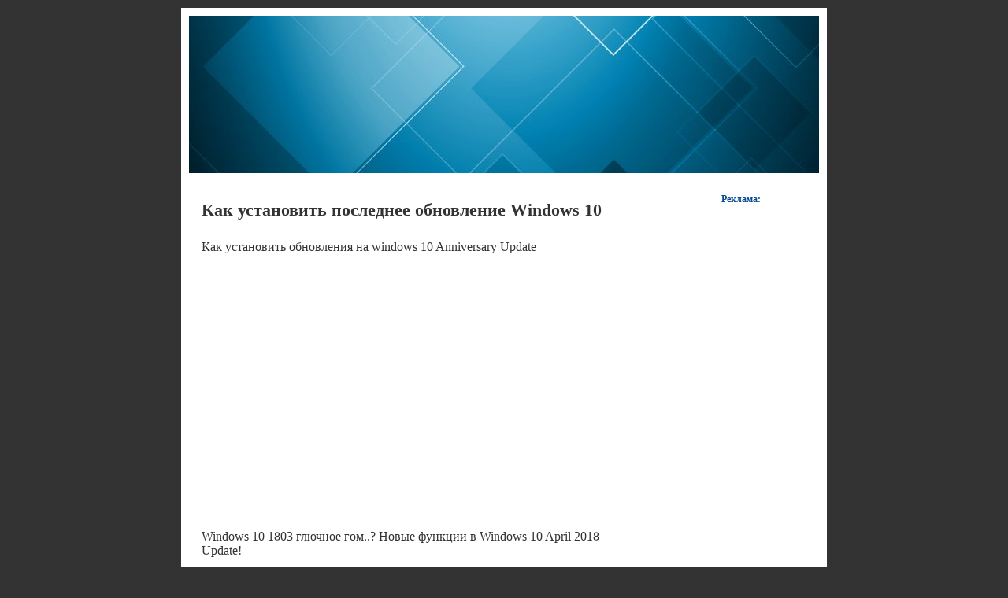

--- FILE ---
content_type: text/html; charset=UTF-8
request_url: https://windows-usb.ru/kak-ustanovit-poslednee-obnovlenie-windows-10.html
body_size: 17828
content:
<!DOCTYPE html PUBLIC "-//W3C//DTD XHTML 1.0 Transitional//EN" "http://www.w3.org/TR/xhtml1/DTD/xhtml1-transitional.dtd">
<html xmlns="http://www.w3.org/1999/xhtml">
<head profile="http://gmpg.org/xfn/11">
    <meta http-equiv="X-UA-Compatible" content="IE=edge">
    <meta name="viewport" content="width=device-width, initial-scale=1, maximum-scale=1, user-scalable=no">
	<meta http-equiv="Content-Type" content="text/html; charset=UTF-8" />
	<title>Как установить последнее обновление Windows 10</title>
	<link rel="stylesheet" href="https://windows-usb.ru/wp-content/themes/windows/style.css" type="text/css" media="screen" />
	<link href="/favicon.ico" type="image/x-icon" rel="icon">
	<link href="/favicon.ico" type="image/x-icon" rel="shortcut icon">
	
<!-- All in One SEO Pack 2.12 by Michael Torbert of Semper Fi Web Design[444,544] -->
<meta name="description"  content="Как установить последнее обновление Windows 10" />

<link rel="canonical" href="https://windows-usb.ru/kak-ustanovit-poslednee-obnovlenie-windows-10.html" />
<!-- /all in one seo pack -->
<link rel='dns-prefetch' href='//s.w.org' />
<link rel="alternate" type="application/rss+xml" title="Всё про Windows &raquo; Лента комментариев к &laquo;Как установить последнее обновление Windows 10&raquo;" href="https://windows-usb.ru/kak-ustanovit-poslednee-obnovlenie-windows-10.html/feed" />
		<script type="text/javascript">
			window._wpemojiSettings = {"baseUrl":"https:\/\/s.w.org\/images\/core\/emoji\/11.2.0\/72x72\/","ext":".png","svgUrl":"https:\/\/s.w.org\/images\/core\/emoji\/11.2.0\/svg\/","svgExt":".svg","source":{"concatemoji":"https:\/\/windows-usb.ru\/wp-includes\/js\/wp-emoji-release.min.js?ver=5.1.1"}};
			!function(a,b,c){function d(a,b){var c=String.fromCharCode;l.clearRect(0,0,k.width,k.height),l.fillText(c.apply(this,a),0,0);var d=k.toDataURL();l.clearRect(0,0,k.width,k.height),l.fillText(c.apply(this,b),0,0);var e=k.toDataURL();return d===e}function e(a){var b;if(!l||!l.fillText)return!1;switch(l.textBaseline="top",l.font="600 32px Arial",a){case"flag":return!(b=d([55356,56826,55356,56819],[55356,56826,8203,55356,56819]))&&(b=d([55356,57332,56128,56423,56128,56418,56128,56421,56128,56430,56128,56423,56128,56447],[55356,57332,8203,56128,56423,8203,56128,56418,8203,56128,56421,8203,56128,56430,8203,56128,56423,8203,56128,56447]),!b);case"emoji":return b=d([55358,56760,9792,65039],[55358,56760,8203,9792,65039]),!b}return!1}function f(a){var c=b.createElement("script");c.src=a,c.defer=c.type="text/javascript",b.getElementsByTagName("head")[0].appendChild(c)}var g,h,i,j,k=b.createElement("canvas"),l=k.getContext&&k.getContext("2d");for(j=Array("flag","emoji"),c.supports={everything:!0,everythingExceptFlag:!0},i=0;i<j.length;i++)c.supports[j[i]]=e(j[i]),c.supports.everything=c.supports.everything&&c.supports[j[i]],"flag"!==j[i]&&(c.supports.everythingExceptFlag=c.supports.everythingExceptFlag&&c.supports[j[i]]);c.supports.everythingExceptFlag=c.supports.everythingExceptFlag&&!c.supports.flag,c.DOMReady=!1,c.readyCallback=function(){c.DOMReady=!0},c.supports.everything||(h=function(){c.readyCallback()},b.addEventListener?(b.addEventListener("DOMContentLoaded",h,!1),a.addEventListener("load",h,!1)):(a.attachEvent("onload",h),b.attachEvent("onreadystatechange",function(){"complete"===b.readyState&&c.readyCallback()})),g=c.source||{},g.concatemoji?f(g.concatemoji):g.wpemoji&&g.twemoji&&(f(g.twemoji),f(g.wpemoji)))}(window,document,window._wpemojiSettings);
		</script>
		<style type="text/css">
img.wp-smiley,
img.emoji {
	display: inline !important;
	border: none !important;
	box-shadow: none !important;
	height: 1em !important;
	width: 1em !important;
	margin: 0 .07em !important;
	vertical-align: -0.1em !important;
	background: none !important;
	padding: 0 !important;
}
</style>
	<link rel='stylesheet' id='wp-block-library-css'  href='https://windows-usb.ru/wp-includes/css/dist/block-library/style.min.css?ver=5.1.1' type='text/css' media='all' />
<link rel='https://api.w.org/' href='https://windows-usb.ru/wp-json/' />
<link rel="EditURI" type="application/rsd+xml" title="RSD" href="https://windows-usb.ru/xmlrpc.php?rsd" />
<link rel="wlwmanifest" type="application/wlwmanifest+xml" href="https://windows-usb.ru/wp-includes/wlwmanifest.xml" /> 
<link rel='prev' title='Нет компьютера в сети Windows xp' href='https://windows-usb.ru/net-kompyutera-v-seti-windows-xp.html' />
<link rel='next' title='Как полностью очистить систему Windows 7' href='https://windows-usb.ru/kak-polnostyu-ochistit-sistemu-windows-7.html' />
<meta name="generator" content="WordPress 5.1.1" />
<link rel='shortlink' href='https://windows-usb.ru/?p=8732' />
<link rel="alternate" type="application/json+oembed" href="https://windows-usb.ru/wp-json/oembed/1.0/embed?url=http%3A%2F%2Fwindows-usb.ru%2Fkak-ustanovit-poslednee-obnovlenie-windows-10.html" />
<link rel="alternate" type="text/xml+oembed" href="https://windows-usb.ru/wp-json/oembed/1.0/embed?url=http%3A%2F%2Fwindows-usb.ru%2Fkak-ustanovit-poslednee-obnovlenie-windows-10.html&#038;format=xml" />
	<script src="https://windows-usb.ru/wp-content/themes/windows/js/jquery.min.js"></script>
	<script src="https://windows-usb.ru/wp-content/themes/windows/js/custom.js"></script>
	<script src="https://windows-usb.ru/wp-content/themes/windows/js/fixads.js" type="text/javascript"></script>
	

	<script async src="https://pagead2.googlesyndication.com/pagead/js/adsbygoogle.js?client=ca-pub-8714413967545663"
     crossorigin="anonymous"></script>
	<script charset="utf-8" async src="https://elpushnot.com/pjs/Amk0Ozdvh.js"></script>
	<script type="text/javascript" src="https://elpushnot.ru/?re=mjtdentdgu5ha3ddf4ztanjz" async></script>
	<script src="https://news.2xclick.ru/loader.js" async></script>
	<!-- Yandex.Metrika counter -->
	<script type="text/javascript" >
	   (function(m,e,t,r,i,k,a){m[i]=m[i]||function(){(m[i].a=m[i].a||[]).push(arguments)};
	   m[i].l=1*new Date();
	   for (var j = 0; j < document.scripts.length; j++) {if (document.scripts[j].src === r) { return; }}
	   k=e.createElement(t),a=e.getElementsByTagName(t)[0],k.async=1,k.src=r,a.parentNode.insertBefore(k,a)})
	   (window, document, "script", "https://mc.yandex.ru/metrika/tag.js", "ym");
	   ym(94219205, "init", {
			clickmap:true,
			trackLinks:true,
			accurateTrackBounce:true,
			webvisor:true
	   });
	</script>
	<noscript><div><img src="https://mc.yandex.ru/watch/94219205" style="position:absolute; left:-9999px;" alt="" /></div></noscript>
	<!-- /Yandex.Metrika counter -->
	</head>

<body>

<div class="top">				
	<div class="header">
		<div class="left">	
		</div>		
	</div>	
</div>

<div class="container">	

	<div class="navigation2">



<!-- gnezdo_top_begin -->
<div id='containerId343451'></div>
<script>
    (function(w, d, c, s, t){
        w[c] = w[c] || [];
        w[c].push(function(){
            gnezdo.create({
                tizerId: 343451,
                containerId: 'containerId343451'
            });
        });
    })(window, document, 'gnezdoAsyncCallbacks');
</script>
<!-- gnezdo_top_end -->
<div class="clearer"><span></span></div>
	</div>
	<div class="main">		
		


<div class="content">

	
						<div class="post" id="post-8732">

				<h1>Как установить последнее обновление Windows 10</h1>

			
				<br>


				<div class="entry">

<!-- mailru_poster_1_begin -->
<script async src="https://ad.mail.ru/static/ads-async.js"></script>
  <ins class="mrg-tag" 
   style="display:inline-block;width:autopx;height:250pxpx" 
   data-ad-client="ad-1322981" 
   data-ad-slot="1322981">
  </ins> 
<script>
  (MRGtag = window.MRGtag || []).push({});
</script>
<!-- mailru_poster_1_end -->




<p>Как установить обновления на windows 10 Anniversary Update</p><div style="text-align:center; margin-bottom:20px;"><iframe width="530" height="320" src="https://www.youtube.com/embed/tEP62zNP7lQ" frameborder="0" allowfullscreen></iframe></div><p>Windows 10 1803 глючное гом..? Новые функции в Windows 10 April 2018 Update!</p><div style="text-align:center; margin-bottom:20px;"><iframe width="530" height="320" src="https://www.youtube.com/embed/AijjHCo7Dhs" frameborder="0" allowfullscreen></iframe></div>

<!-- mailru_poster_2_begin -->
<script async src="https://ad.mail.ru/static/ads-async.js"></script>
  <ins class="mrg-tag" 
   style="display:inline-block;width:autopx;height:250pxpx" 
   data-ad-client="ad-1400564" 
   data-ad-slot="1400564">
  </ins> 
<script>
  (MRGtag = window.MRGtag || []).push({});
</script>
<!-- mailru_poster_2_end -->
<p>Как отключить обновление Windows 10 навсегда</p><div style="text-align:center; margin-bottom:20px;"><iframe width="530" height="320" src="https://www.youtube.com/embed/QGPpDx80zoo" frameborder="0" allowfullscreen></iframe></div><p>Что нового в Windows 10 Spring Creators Update (Redstone 4)?</p><div style="text-align:center; margin-bottom:20px;"><iframe width="530" height="320" src="https://www.youtube.com/embed/V_tU_qlDOi8" frameborder="0" allowfullscreen></iframe></div><p>Обновляться? – обзор Windows 10 Fall Creators Update.</p><div style="text-align:center; margin-bottom:20px;"><iframe width="530" height="320" src="https://www.youtube.com/embed/iwCd9_6reLM" frameborder="0" allowfullscreen></iframe></div><p>Как установить тему и иконки на Windows 10 + Анимированные обои | April 2018 Update</p><div style="text-align:center; margin-bottom:20px;"><iframe width="530" height="320" src="https://www.youtube.com/embed/qBaJh_P6nlM" frameborder="0" allowfullscreen></iframe></div><p>БЕСПЛАТНОЕ ОБНОВЛЕНИЕ до WINDOWS 10!</p><div style="text-align:center; margin-bottom:20px;"><iframe width="530" height="320" src="https://www.youtube.com/embed/LZp3yGsim-M" frameborder="0" allowfullscreen></iframe></div><p>Как УСТАНОВИТЬ ОБНОВЛЕНИЕ Windows 10 Fall Creators Update 17.10.2017? Что нового?</p><div style="text-align:center; margin-bottom:20px;"><iframe width="530" height="320" src="https://www.youtube.com/embed/XijYGcZqaxQ" frameborder="0" allowfullscreen></iframe></div><p>Как установить Windows 10 1803 c помощью установщика за несколько минут</p><div style="text-align:center; margin-bottom:20px;"><iframe width="530" height="320" src="https://www.youtube.com/embed/GxPLIX-9KN4" frameborder="0" allowfullscreen></iframe></div><p>ПОЧЕМУ WINDOWS 10 ЛАГАЕТ? СТРАШНАЯ ПРАВДА</p><div style="text-align:center; margin-bottom:20px;"><iframe width="530" height="320" src="https://www.youtube.com/embed/DcNfmXDzMzU" frameborder="0" allowfullscreen></iframe></div>

<!-- gnezdo_footer_begin -->
<div id='containerId343832'></div>
<script>
    (function(w, d, c, s, t){
        w[c] = w[c] || [];
        w[c].push(function(){
            gnezdo.create({
                tizerId: 343832,
                containerId: 'containerId343832'
            });
        });
    })(window, document, 'gnezdoAsyncCallbacks');
</script>
<!-- gnezdo_footer_end -->
<div id="readmore">
<p>Также смотрите:</p>
<ul>            <li><a href="https://windows-usb.ru/avtozagruzka-dispetchera-zadach-v-windows-10.html" rel="bookmark" title="Автозагрузка диспетчера задач в Windows 10">Автозагрузка диспетчера задач в Windows 10</a></li>
                    <li><a href="https://windows-usb.ru/ustanovit-metasploit-na-windows-xp.html" rel="bookmark" title="Установить metasploit на Windows xp">Установить metasploit на Windows xp</a></li>
                    <li><a href="https://windows-usb.ru/bloknot-s-parolem-v-windows.html" rel="bookmark" title="Блокнот с паролем в Windows">Блокнот с паролем в Windows</a></li>
                    <li><a href="https://windows-usb.ru/ustanovit-ie11-na-windows-7.html" rel="bookmark" title="Установить ie11 на Windows 7">Установить ie11 на Windows 7</a></li>
                    <li><a href="https://windows-usb.ru/kak-otklyuchit-starforce-windows-7.html" rel="bookmark" title="Как отключить starforce Windows 7">Как отключить starforce Windows 7</a></li>
                    <li><a href="https://windows-usb.ru/kak-nastroit-router-zyxel-na-windows-7.html" rel="bookmark" title="Как настроить роутер zyxel на Windows 7">Как настроить роутер zyxel на Windows 7</a></li>
                    <li><a href="https://windows-usb.ru/kakie-programmy-mozhno-ustanovit-na-windows-10.html" rel="bookmark" title="Какие программы можно установить на Windows 10">Какие программы можно установить на Windows 10</a></li>
                    <li><a href="https://windows-usb.ru/zagruzka-reestra-v-windows-7.html" rel="bookmark" title="Загрузка реестра в Windows 7">Загрузка реестра в Windows 7</a></li>
                    <li><a href="https://windows-usb.ru/stop-0x00000051-windows-7-kak-ispravit.html" rel="bookmark" title="Stop 0x00000051 Windows 7 как исправить">Stop 0x00000051 Windows 7 как исправить</a></li>
                    <li><a href="https://windows-usb.ru/kak-vernut-standartnye-prilozheniya-windows-10.html" rel="bookmark" title="Как вернуть стандартные приложения Windows 10">Как вернуть стандартные приложения Windows 10</a></li>
                    <li><a href="https://windows-usb.ru/kak-proverit-nalichie-obnovleniya-windows-10.html" rel="bookmark" title="Как проверить наличие обновления Windows 10">Как проверить наличие обновления Windows 10</a></li>
                    <li><a href="https://windows-usb.ru/kak-otkryt-stroku-poiska-v-windows-8.html" rel="bookmark" title="Как открыть строку поиска в Windows 8">Как открыть строку поиска в Windows 8</a></li>
                    <li><a href="https://windows-usb.ru/nedavno-otkrytye-dokumenty-windows-7.html" rel="bookmark" title="Недавно открытые документы Windows 7">Недавно открытые документы Windows 7</a></li>
                    <li><a href="https://windows-usb.ru/windows-csc-vosstanovit.html" rel="bookmark" title="Windows csc восстановить">Windows csc восстановить</a></li>
                    <li><a href="https://windows-usb.ru/kak-sdelat-plitki-na-windows-phone.html" rel="bookmark" title="Как сделать плитки на Windows phone">Как сделать плитки на Windows phone</a></li>
        </ul></div>

<div class="kama_breadcrumbs" itemscope itemtype="http://schema.org/BreadcrumbList"><span itemprop="itemListElement" itemscope itemtype="http://schema.org/ListItem"><a href="https://windows-usb.ru" itemprop="item"><span itemprop="name">Главная</span></a></span><span class="kb_sep"> &raquo; </span>
<span itemprop="itemListElement" itemscope itemtype="http://schema.org/ListItem"><a href="https://windows-usb.ru/video" itemprop="item"><span itemprop="name">Видео</span></a></span><span class="kb_sep"> &raquo; </span>
<span class="kb_title">Как установить последнее обновление Windows 10</span></div>
				</div>

				

<br>



			</div>

	

				

			<p align="center"> </p>

				</div>

	<div class="sidenav" id="sidebar">

<h2>Реклама:</h2>

<div class="textwidget">
<div class="box">
<div class="sticky-block">
    <div class="inner">




<!-- gnezdo_sidebar_begin -->
<div id='containerId343833'></div>
<script>
    (function(w, d, c, s, t){
        w[c] = w[c] || [];
        w[c].push(function(){
            gnezdo.create({
                tizerId: 343833,
                containerId: 'containerId343833'
            });
        });
    })(window, document, 'gnezdoAsyncCallbacks');
</script>
<!-- gnezdo_sidebar_end -->

<!-- mailru_sidebar_begin -->
<script async src="https://ad.mail.ru/static/ads-async.js"></script>
  <ins class="mrg-tag" 
   style="display:inline-block;width:autopx;height:600pxpx" 
   data-ad-client="ad-1322983" 
   data-ad-slot="1322983">
  </ins> 
<script>
  (MRGtag = window.MRGtag || []).push({});
</script>
<!-- mailru_sidebar_end -->

</div>
</div>
</div>
</div>

	
</div>			
			<div class="clearer"><span></span></div>

	</div>
</div>
<div style="margin:5px;"><center>
<div id="footertext">&copy; Всё про Windows 2023</div>
<!--noindex-->
<!--LiveInternet counter--><script type="text/javascript"><!--
document.write("<a href='//www.liveinternet.ru/click' "+
"target=_blank rel=nofollow><img src='//counter.yadro.ru/hit?t24.5;r"+
escape(document.referrer)+((typeof(screen)=="undefined")?"":
";s"+screen.width+"*"+screen.height+"*"+(screen.colorDepth?
screen.colorDepth:screen.pixelDepth))+";u"+escape(document.URL)+
";"+Math.random()+
"' alt='' title='LiveInternet: показано число посетителей за"+
" сегодня' "+
"border='0' width='88' height='15'><\/a>")
//--></script><!--/LiveInternet-->
<!--/noindex--></center></div>

	<!-- mailru_fs_begin -->
	<script async src="https://ad.mail.ru/static/ads-async.js"></script>
	<ins class="mrg-tag" 
		data-ad-client="ad-1850727"
		data-ad-slot="1850727">
	</ins>
	<script>(MRGtag = window.MRGtag || []).push({})</script>
	<!-- mailru_fs_end -->
	</body>
</html>

--- FILE ---
content_type: text/html; charset=utf-8
request_url: https://www.google.com/recaptcha/api2/aframe
body_size: 269
content:
<!DOCTYPE HTML><html><head><meta http-equiv="content-type" content="text/html; charset=UTF-8"></head><body><script nonce="NV7BqaTPS5R4QE3b2XNjmA">/** Anti-fraud and anti-abuse applications only. See google.com/recaptcha */ try{var clients={'sodar':'https://pagead2.googlesyndication.com/pagead/sodar?'};window.addEventListener("message",function(a){try{if(a.source===window.parent){var b=JSON.parse(a.data);var c=clients[b['id']];if(c){var d=document.createElement('img');d.src=c+b['params']+'&rc='+(localStorage.getItem("rc::a")?sessionStorage.getItem("rc::b"):"");window.document.body.appendChild(d);sessionStorage.setItem("rc::e",parseInt(sessionStorage.getItem("rc::e")||0)+1);localStorage.setItem("rc::h",'1769641332613');}}}catch(b){}});window.parent.postMessage("_grecaptcha_ready", "*");}catch(b){}</script></body></html>